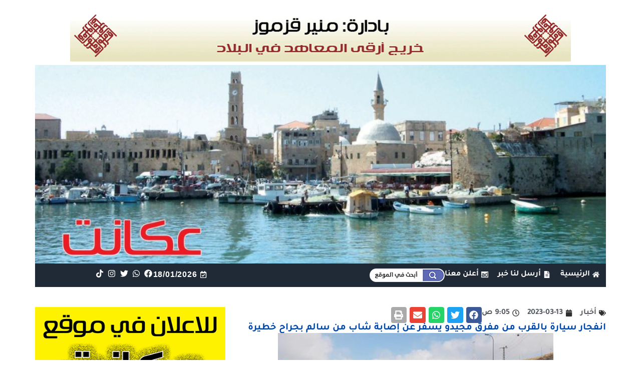

--- FILE ---
content_type: text/css
request_url: https://akkanet.net/wp-content/uploads/elementor/css/post-272.css?ver=1631118747
body_size: 1435
content:
.elementor-272 .elementor-element.elementor-element-97d833a:not(.elementor-motion-effects-element-type-background) > .elementor-widget-wrap, .elementor-272 .elementor-element.elementor-element-97d833a > .elementor-widget-wrap > .elementor-motion-effects-container > .elementor-motion-effects-layer{background-color:#175CBD;}.elementor-272 .elementor-element.elementor-element-97d833a > .elementor-element-populated{transition:background 0.3s, border 0.3s, border-radius 0.3s, box-shadow 0.3s;padding:0px 0px 20px 0px;}.elementor-272 .elementor-element.elementor-element-97d833a > .elementor-element-populated > .elementor-background-overlay{transition:background 0.3s, border-radius 0.3s, opacity 0.3s;}.elementor-widget-theme-post-featured-image .widget-image-caption{color:var( --e-global-color-text );font-family:var( --e-global-typography-text-font-family ), Sans-serif;font-weight:var( --e-global-typography-text-font-weight );}.elementor-272 .elementor-element.elementor-element-26caa09 img{width:100%;height:200px;}.elementor-widget-theme-post-title .elementor-heading-title{color:var( --e-global-color-primary );font-family:var( --e-global-typography-primary-font-family ), Sans-serif;font-weight:var( --e-global-typography-primary-font-weight );}.elementor-272 .elementor-element.elementor-element-4f08822 .elementor-heading-title{color:#FFFFFF;font-family:"FontM", Sans-serif;font-size:16px;font-weight:600;line-height:25px;}

--- FILE ---
content_type: text/css
request_url: https://akkanet.net/wp-content/uploads/elementor/css/post-403.css?ver=1649735990
body_size: 1368
content:
.elementor-widget-theme-post-featured-image .widget-image-caption{color:var( --e-global-color-text );font-family:var( --e-global-typography-text-font-family ), Sans-serif;font-weight:var( --e-global-typography-text-font-weight );}.elementor-403 .elementor-element.elementor-element-6920ac2 img{width:100%;height:220px;border-style:solid;border-width:1px 1px 1px 1px;border-color:#575757;border-radius:8px 8px 8px 8px;}.elementor-widget-heading .elementor-heading-title{color:var( --e-global-color-primary );font-family:var( --e-global-typography-primary-font-family ), Sans-serif;font-weight:var( --e-global-typography-primary-font-weight );}.elementor-403 .elementor-element.elementor-element-8ba4950{text-align:center;}.elementor-403 .elementor-element.elementor-element-8ba4950 .elementor-heading-title{color:#171717;font-family:"FontM", Sans-serif;font-size:18px;font-weight:600;}.elementor-403 .elementor-element.elementor-element-97c8438{text-align:center;}.elementor-403 .elementor-element.elementor-element-97c8438 .elementor-heading-title{color:#171717;font-family:"FontM", Sans-serif;font-size:18px;font-weight:600;}.elementor-403 .elementor-element.elementor-element-3c8a32c{text-align:center;}.elementor-403 .elementor-element.elementor-element-3c8a32c .elementor-heading-title{color:#171717;font-family:"FontM", Sans-serif;font-size:18px;font-weight:600;}

--- FILE ---
content_type: text/javascript
request_url: https://akkanet.net/wp-content/plugins/acf-frontend-form-element-pro//includes/assets/js/fields.js?ver=6.1.3
body_size: 9676
content:
acf.add_action('ready_field/type=relationship', function( $el ){	
	$el.find('.acf-button.button-primary').on('click', function(){
        relField = $el;
        
        // popup
        container = showModal($el.data('key'),'500px');

        getForm( $el, 'add_post' );     

    });

    jQuery('body').find($el).on('click','a.edit-post', function(){
        relField = $el;

        // popup
        container = showModal($el.data('key'),'500px');
        var post = jQuery(this).parent('span.acf-rel-item').data('id');

        getForm( $el, post );     
      
    });
    
});



jQuery('.post-slug-field input').on('input', function() {
    var c = this.selectionStart,
        r = /[`~!@#$%^&*()|+=?;:..’“'"<>,€£¥•،٫؟»«\s\{\}\[\]\\\/]+/gi,
        v = jQuery(this).val();
    if(r.test(v)) {
      jQuery(this).val(v.replace(r,'').toLowerCase());
      c--;
    }
    this.setSelectionRange(c, c);
  }); 

jQuery('body').on('click', 'button.edit-password', function(){
    jQuery(this).addClass('acfef-hidden').siblings('.pass-strength-result').removeClass('acfef-hidden').parents('.acf-field-password').removeClass('edit_password').addClass('editing_password').next('.acf-field-password').removeClass('edit_password');
    jQuery(this).after('<input type="hidden" name="edit_user_password" value="1"/>');
});
jQuery('body').on('click', 'button.cancel-edit', function(){
    jQuery(this).siblings('button.edit-password').removeClass('acfef-hidden').siblings('.pass-strength-result').addClass('acfef-hidden').parents('.acf-field-password').addClass('edit_password').removeClass('editing_password').next('.acf-field-password').addClass('edit_password');
    jQuery(this).siblings('input[name=edit_user_password]').remove();
});

function showModal( $key, $width ){
    var modal = jQuery('#modal_'+$key);
    if(modal.length){
        modal.removeClass('hide').addClass('show');
    }else{
        modal = jQuery('<div id="modal_' + $key + '" class="modal edit-modal show"><div class="modal-content" style="width:' + $width + '"><div class="modal-inner"><span onClick="closeModal(\'' + $key + '\',\'clear\')" class="acf-icon -cancel close"></span><div class="content-container"><div class="loading"><span class="acf-loading"></span></div></div></div></div></div>');
        jQuery('body').append(modal);
    }
    return modal;
}

function getForm( $el, $form_action ){
    var ajaxData = {
        action:		'acfef/fields/relationship/add_form',
        field_key:	$el.data('key'),
        parent_form: $el.parents('form').attr('id'),
        form_action: $form_action,
    };
    // get HTML
    jQuery.ajax({
        url: acf.get('ajaxurl'),
        data: acf.prepareForAjax(ajaxData),
        type: 'post',
        dataType: 'html',
        success: showForm
    });
}

function showForm( html ){	
    
    // update popup
    container.find('.content-container').html(html);  
    acf.do_action('append',container);  
};


jQuery('body').on('submit','form', function (event) {
    if( jQuery(this).hasClass('acf-form-ajax') ){
      event.preventDefault();
    }
});
    
jQuery('body').on('click','.acf-form-submit .acf-button',function () {
  if(jQuery(this).closest('form.acf-form-ajax').length){
    $form = jQuery(this).closest('form.acf-form-ajax');
    this.blur();
    $form.find('.acf-spinner').css('display','block');
    args = {
        form: $form,
        reset: false,
        success: function ($form) {
            let $fileInputs = jQuery('input[type="file"]:not([disabled])', $form)
            $fileInputs.each(function (i, input) {
                if (input.files.length > 0) {
                    return;
                }
                jQuery(input).prop('disabled', true);
            })

            var formData = new FormData($form[0]);

            var url = $form.attr('action');

            // Re-enable empty file $fileInputs
            $fileInputs.prop('disabled', false);

            acf.lockForm($form);

            jQuery.ajax({
              url: url + '?action=acfef_form',
              method: 'post',
              data: formData,
              cache: false,
              processData: false,
              contentType: false,
              success: function(response){
                acf.unlockForm($form);
                if(response.success) {
                  successMessage = '<div class="acf-notice -success acf-success-message"><p class="success-msg">' + response.data.update_message + '</p><a class="acfef-dismiss close-msg acf-notice-dismiss acf-icon -cancel small"></a></div>';
                  
                  if(response.data.append){
                    var postData = response.data.append; 
                    if(postData.action == 'edit'){
                        relField.find('div.values').find('span[data-id='+postData.id+']').html(postData.text+'<a href="#" class="acf-icon -minus small dark" data-name="remove_item"></a>');
                        relField.find('div.choices').find('span[data-id='+postData.id+']').html(postData.text);
                    }else{
                        relField.find('div.values ul').append('<li><input type="hidden" name=acf["' + relField.data('key') + '][]" value="' + postData.id + '" /><span data-id="' + postData.id + '" class="acf-rel-item">' + postData.text + '<a href="#" class="acf-icon -minus small dark" data-name="remove_item"></a></span></li>');
                    }                    
                    $form.replaceWith(successMessage);
                    jQuery('body').find('#modal_' + response.data.field_key).delay(400).remove();                    
                  }else{
                    $form.find('.acf-spinner').css('display','none');
                    $form.prepend(successMessage).find('.acfef-submit-button').attr('disabled',false).removeClass('acf-hidden'); 
                  }
                }
              },
            });

        }
    }

    acf.validateForm(args);
  }
});
  

  jQuery(document).ready(function(){
    var dynamicValueFields = jQuery('div[data-default]');
    jQuery.each( dynamicValueFields, function( key, value ){
        var fieldElement = jQuery(value);
        var fieldSources = fieldElement.data('default');
        var fieldDynamicValue = fieldElement.data('dynamic_value');
        var fieldInput = fieldElement.find('input[type=text]');
        if( fieldSources.length > 0 ){
            var inputValue = fieldDynamicValue;

            jQuery.each( fieldSources, function( index, fieldName ){
                var fieldData = acfef_get_field_data(fieldName);               
                var sourceInput = acfef_get_field_element(fieldData[0], false);
                inputValue = acfef_get_field_input_value(inputValue, fieldData, sourceInput); 
                var sourceInput = acfef_get_field_element(fieldData[0], true);  
                sourceInput.on('input', function(){
                  var returnValue = fieldDynamicValue;
                  jQuery.each( fieldSources, function( index, fieldName ){
                    var fieldData = acfef_get_field_data(fieldName);               
                    var sourceInput = acfef_get_field_element(fieldData[0], false);
                    returnValue = acfef_get_field_input_value(returnValue, fieldData, sourceInput);
                  });
                  fieldInput.val(returnValue);
                });      
                
            });
            fieldInput.val(inputValue);
            
            function acfef_get_field_input_value(returnValue, fieldData, sourceInput){
              var shortcode = '['+fieldData[0]+']';
              if( sourceInput.val() != '' ){
                var display = sourceInput.val();
                if(fieldData[1] == 'text'){
                  var display = acfef_get_field_text(fieldData[0]);
                }
                returnValue = returnValue.replace(shortcode, display);
              }
              return returnValue;
            }
  
            function acfef_get_field_element(fieldName, all){
                var sourceField = fieldElement.siblings('div[data-name=' + fieldName + ']');
                var sourceInput = sourceField.find('input');
                if(sourceField.data('type') == 'radio'){
                    if(all == true){
                      sourceInput = sourceField.find('input');
                    }else{
                      sourceInput = sourceField.find('input:selected');
                    }
                }
                if(sourceField.data('type') == 'select'){
                    sourceInput = sourceField.find('select');
                }    
                return sourceInput;
            }
            function acfef_get_field_data(fieldName){
              var fieldData = [ fieldName, 'value' ];
              if (~fieldName.indexOf(':')){
                var fieldData = fieldName.split(':');
              }

              return fieldData;
            }
            function acfef_get_field_text(fieldName){
              var sourceField = fieldElement.siblings('div[data-name=' + fieldName + ']');
              if(sourceField.data('type') == 'radio'){
                  sourceInput = sourceField.find('.selected').text();
              }
              if(sourceField.data('type') == 'select'){
                  sourceInput = sourceField.find(':selected').text();
              }    
              return sourceInput;
            }
        }
     });
});